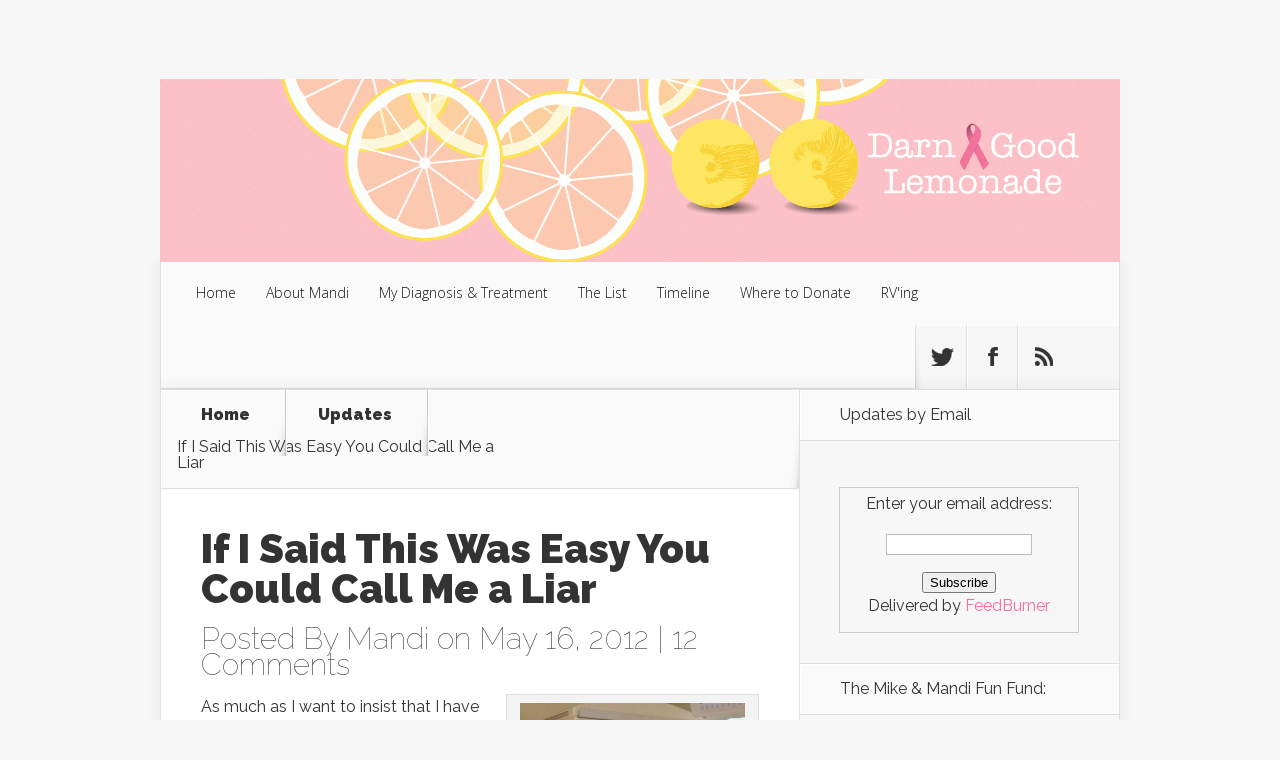

--- FILE ---
content_type: text/html; charset=UTF-8
request_url: https://www.darngoodlemonade.com/index.php/2012/05/16/if-i-said-this-was-easy-you-could-call-me-a-liar/
body_size: 13906
content:
<!DOCTYPE html>
<!--[if IE 6]>
<html id="ie6" lang="en-US">
<![endif]-->
<!--[if IE 7]>
<html id="ie7" lang="en-US">
<![endif]-->
<!--[if IE 8]>
<html id="ie8" lang="en-US">
<![endif]-->
<!--[if !(IE 6) | !(IE 7) | !(IE 8)  ]><!-->
<html lang="en-US">
<!--<![endif]-->
<head>
	<meta charset="UTF-8" />
			
	
	<link rel="pingback" href="https://www.darngoodlemonade.com/xmlrpc.php" />
	<link rel="SHORTCUT ICON" href="https://www.darngoodlemonade.com/lemons.ico">

		<!--[if lt IE 9]>
	<script src="https://www.darngoodlemonade.com/wp-content/themes/Nexus/js/html5.js" type="text/javascript"></script>
	<![endif]-->

	<script type="text/javascript">
		document.documentElement.className = 'js';
	</script>

	<meta name='robots' content='index, follow, max-image-preview:large, max-snippet:-1, max-video-preview:-1' />

	<!-- This site is optimized with the Yoast SEO plugin v21.6 - https://yoast.com/wordpress/plugins/seo/ -->
	<title>If I Said This Was Easy You Could Call Me a Liar - Breast Cancer at 30</title>
	<meta name="description" content="As much as I want to insist that I have been completely calm and relaxed and haven&#039;t thought about cancer at all this past week I would be a liar. Staying positive is hard work and pretty much impossible." />
	<link rel="canonical" href="https://www.darngoodlemonade.com/index.php/2012/05/16/if-i-said-this-was-easy-you-could-call-me-a-liar/" />
	<meta property="og:locale" content="en_US" />
	<meta property="og:type" content="article" />
	<meta property="og:title" content="If I Said This Was Easy You Could Call Me a Liar - Breast Cancer at 30" />
	<meta property="og:description" content="As much as I want to insist that I have been completely calm and relaxed and haven&#039;t thought about cancer at all this past week I would be a liar. Staying positive is hard work and pretty much impossible." />
	<meta property="og:url" content="https://www.darngoodlemonade.com/index.php/2012/05/16/if-i-said-this-was-easy-you-could-call-me-a-liar/" />
	<meta property="og:site_name" content="Darn Good Lemonade" />
	<meta property="article:publisher" content="http://www.facebook.com/darngoodlemonade" />
	<meta property="article:published_time" content="2012-05-17T05:09:27+00:00" />
	<meta property="article:modified_time" content="2012-05-18T00:21:34+00:00" />
	<meta property="og:image" content="https://www.darngoodlemonade.com/wp-content/uploads/2012/05/bone-scan1-e1337229628815-225x300.jpg" />
	<meta name="author" content="Mandi" />
	<meta name="twitter:label1" content="Written by" />
	<meta name="twitter:data1" content="Mandi" />
	<meta name="twitter:label2" content="Est. reading time" />
	<meta name="twitter:data2" content="5 minutes" />
	<script type="application/ld+json" class="yoast-schema-graph">{"@context":"https://schema.org","@graph":[{"@type":"WebPage","@id":"https://www.darngoodlemonade.com/index.php/2012/05/16/if-i-said-this-was-easy-you-could-call-me-a-liar/","url":"https://www.darngoodlemonade.com/index.php/2012/05/16/if-i-said-this-was-easy-you-could-call-me-a-liar/","name":"If I Said This Was Easy You Could Call Me a Liar - Breast Cancer at 30","isPartOf":{"@id":"https://www.darngoodlemonade.com/#website"},"primaryImageOfPage":{"@id":"https://www.darngoodlemonade.com/index.php/2012/05/16/if-i-said-this-was-easy-you-could-call-me-a-liar/#primaryimage"},"image":{"@id":"https://www.darngoodlemonade.com/index.php/2012/05/16/if-i-said-this-was-easy-you-could-call-me-a-liar/#primaryimage"},"thumbnailUrl":"https://www.darngoodlemonade.com/wp-content/uploads/2012/05/bone-scan1-e1337229628815-225x300.jpg","datePublished":"2012-05-17T05:09:27+00:00","dateModified":"2012-05-18T00:21:34+00:00","author":{"@id":"https://www.darngoodlemonade.com/#/schema/person/1e1c9f47504fcf559903384f2f113d74"},"description":"As much as I want to insist that I have been completely calm and relaxed and haven't thought about cancer at all this past week I would be a liar. Staying positive is hard work and pretty much impossible.","breadcrumb":{"@id":"https://www.darngoodlemonade.com/index.php/2012/05/16/if-i-said-this-was-easy-you-could-call-me-a-liar/#breadcrumb"},"inLanguage":"en-US","potentialAction":[{"@type":"ReadAction","target":["https://www.darngoodlemonade.com/index.php/2012/05/16/if-i-said-this-was-easy-you-could-call-me-a-liar/"]}]},{"@type":"ImageObject","inLanguage":"en-US","@id":"https://www.darngoodlemonade.com/index.php/2012/05/16/if-i-said-this-was-easy-you-could-call-me-a-liar/#primaryimage","url":"https://www.darngoodlemonade.com/wp-content/uploads/2012/05/bone-scan1-e1337229628815.jpg","contentUrl":"https://www.darngoodlemonade.com/wp-content/uploads/2012/05/bone-scan1-e1337229628815.jpg","width":"480","height":"640","caption":"The bone scan machine."},{"@type":"BreadcrumbList","@id":"https://www.darngoodlemonade.com/index.php/2012/05/16/if-i-said-this-was-easy-you-could-call-me-a-liar/#breadcrumb","itemListElement":[{"@type":"ListItem","position":1,"name":"Home","item":"https://www.darngoodlemonade.com/"},{"@type":"ListItem","position":2,"name":"If I Said This Was Easy You Could Call Me a Liar"}]},{"@type":"WebSite","@id":"https://www.darngoodlemonade.com/#website","url":"https://www.darngoodlemonade.com/","name":"Darn Good Lemonade","description":"Diagnosed at 30, Making Lemonade with Mets at 34","potentialAction":[{"@type":"SearchAction","target":{"@type":"EntryPoint","urlTemplate":"https://www.darngoodlemonade.com/?s={search_term_string}"},"query-input":"required name=search_term_string"}],"inLanguage":"en-US"},{"@type":"Person","@id":"https://www.darngoodlemonade.com/#/schema/person/1e1c9f47504fcf559903384f2f113d74","name":"Mandi","image":{"@type":"ImageObject","inLanguage":"en-US","@id":"https://www.darngoodlemonade.com/#/schema/person/image/","url":"https://secure.gravatar.com/avatar/2ecc50ca6462dbf0989f2b5b55ad623607e8414ff93b26ce460d5b451a15e079?s=96&d=mm&r=g","contentUrl":"https://secure.gravatar.com/avatar/2ecc50ca6462dbf0989f2b5b55ad623607e8414ff93b26ce460d5b451a15e079?s=96&d=mm&r=g","caption":"Mandi"},"sameAs":["http://www.darngoodlemonade.com"],"url":"https://www.darngoodlemonade.com/index.php/author/mandi/"}]}</script>
	<!-- / Yoast SEO plugin. -->


<link rel='dns-prefetch' href='//fonts.googleapis.com' />
<link rel="alternate" type="application/rss+xml" title="Darn Good Lemonade &raquo; Feed" href="https://www.darngoodlemonade.com/index.php/feed/" />
<link rel="alternate" type="application/rss+xml" title="Darn Good Lemonade &raquo; Comments Feed" href="https://www.darngoodlemonade.com/index.php/comments/feed/" />
<link rel="alternate" type="application/rss+xml" title="Darn Good Lemonade &raquo; If I Said This Was Easy You Could Call Me a Liar Comments Feed" href="https://www.darngoodlemonade.com/index.php/2012/05/16/if-i-said-this-was-easy-you-could-call-me-a-liar/feed/" />
<link rel="alternate" title="oEmbed (JSON)" type="application/json+oembed" href="https://www.darngoodlemonade.com/index.php/wp-json/oembed/1.0/embed?url=https%3A%2F%2Fwww.darngoodlemonade.com%2Findex.php%2F2012%2F05%2F16%2Fif-i-said-this-was-easy-you-could-call-me-a-liar%2F" />
<link rel="alternate" title="oEmbed (XML)" type="text/xml+oembed" href="https://www.darngoodlemonade.com/index.php/wp-json/oembed/1.0/embed?url=https%3A%2F%2Fwww.darngoodlemonade.com%2Findex.php%2F2012%2F05%2F16%2Fif-i-said-this-was-easy-you-could-call-me-a-liar%2F&#038;format=xml" />
<meta content="Nexus v.1.7.7" name="generator"/><style id='wp-img-auto-sizes-contain-inline-css' type='text/css'>
img:is([sizes=auto i],[sizes^="auto," i]){contain-intrinsic-size:3000px 1500px}
/*# sourceURL=wp-img-auto-sizes-contain-inline-css */
</style>
<style id='wp-emoji-styles-inline-css' type='text/css'>

	img.wp-smiley, img.emoji {
		display: inline !important;
		border: none !important;
		box-shadow: none !important;
		height: 1em !important;
		width: 1em !important;
		margin: 0 0.07em !important;
		vertical-align: -0.1em !important;
		background: none !important;
		padding: 0 !important;
	}
/*# sourceURL=wp-emoji-styles-inline-css */
</style>
<style id='wp-block-library-inline-css' type='text/css'>
:root{--wp-block-synced-color:#7a00df;--wp-block-synced-color--rgb:122,0,223;--wp-bound-block-color:var(--wp-block-synced-color);--wp-editor-canvas-background:#ddd;--wp-admin-theme-color:#007cba;--wp-admin-theme-color--rgb:0,124,186;--wp-admin-theme-color-darker-10:#006ba1;--wp-admin-theme-color-darker-10--rgb:0,107,160.5;--wp-admin-theme-color-darker-20:#005a87;--wp-admin-theme-color-darker-20--rgb:0,90,135;--wp-admin-border-width-focus:2px}@media (min-resolution:192dpi){:root{--wp-admin-border-width-focus:1.5px}}.wp-element-button{cursor:pointer}:root .has-very-light-gray-background-color{background-color:#eee}:root .has-very-dark-gray-background-color{background-color:#313131}:root .has-very-light-gray-color{color:#eee}:root .has-very-dark-gray-color{color:#313131}:root .has-vivid-green-cyan-to-vivid-cyan-blue-gradient-background{background:linear-gradient(135deg,#00d084,#0693e3)}:root .has-purple-crush-gradient-background{background:linear-gradient(135deg,#34e2e4,#4721fb 50%,#ab1dfe)}:root .has-hazy-dawn-gradient-background{background:linear-gradient(135deg,#faaca8,#dad0ec)}:root .has-subdued-olive-gradient-background{background:linear-gradient(135deg,#fafae1,#67a671)}:root .has-atomic-cream-gradient-background{background:linear-gradient(135deg,#fdd79a,#004a59)}:root .has-nightshade-gradient-background{background:linear-gradient(135deg,#330968,#31cdcf)}:root .has-midnight-gradient-background{background:linear-gradient(135deg,#020381,#2874fc)}:root{--wp--preset--font-size--normal:16px;--wp--preset--font-size--huge:42px}.has-regular-font-size{font-size:1em}.has-larger-font-size{font-size:2.625em}.has-normal-font-size{font-size:var(--wp--preset--font-size--normal)}.has-huge-font-size{font-size:var(--wp--preset--font-size--huge)}.has-text-align-center{text-align:center}.has-text-align-left{text-align:left}.has-text-align-right{text-align:right}.has-fit-text{white-space:nowrap!important}#end-resizable-editor-section{display:none}.aligncenter{clear:both}.items-justified-left{justify-content:flex-start}.items-justified-center{justify-content:center}.items-justified-right{justify-content:flex-end}.items-justified-space-between{justify-content:space-between}.screen-reader-text{border:0;clip-path:inset(50%);height:1px;margin:-1px;overflow:hidden;padding:0;position:absolute;width:1px;word-wrap:normal!important}.screen-reader-text:focus{background-color:#ddd;clip-path:none;color:#444;display:block;font-size:1em;height:auto;left:5px;line-height:normal;padding:15px 23px 14px;text-decoration:none;top:5px;width:auto;z-index:100000}html :where(.has-border-color){border-style:solid}html :where([style*=border-top-color]){border-top-style:solid}html :where([style*=border-right-color]){border-right-style:solid}html :where([style*=border-bottom-color]){border-bottom-style:solid}html :where([style*=border-left-color]){border-left-style:solid}html :where([style*=border-width]){border-style:solid}html :where([style*=border-top-width]){border-top-style:solid}html :where([style*=border-right-width]){border-right-style:solid}html :where([style*=border-bottom-width]){border-bottom-style:solid}html :where([style*=border-left-width]){border-left-style:solid}html :where(img[class*=wp-image-]){height:auto;max-width:100%}:where(figure){margin:0 0 1em}html :where(.is-position-sticky){--wp-admin--admin-bar--position-offset:var(--wp-admin--admin-bar--height,0px)}@media screen and (max-width:600px){html :where(.is-position-sticky){--wp-admin--admin-bar--position-offset:0px}}

/*# sourceURL=wp-block-library-inline-css */
</style><style id='global-styles-inline-css' type='text/css'>
:root{--wp--preset--aspect-ratio--square: 1;--wp--preset--aspect-ratio--4-3: 4/3;--wp--preset--aspect-ratio--3-4: 3/4;--wp--preset--aspect-ratio--3-2: 3/2;--wp--preset--aspect-ratio--2-3: 2/3;--wp--preset--aspect-ratio--16-9: 16/9;--wp--preset--aspect-ratio--9-16: 9/16;--wp--preset--color--black: #000000;--wp--preset--color--cyan-bluish-gray: #abb8c3;--wp--preset--color--white: #ffffff;--wp--preset--color--pale-pink: #f78da7;--wp--preset--color--vivid-red: #cf2e2e;--wp--preset--color--luminous-vivid-orange: #ff6900;--wp--preset--color--luminous-vivid-amber: #fcb900;--wp--preset--color--light-green-cyan: #7bdcb5;--wp--preset--color--vivid-green-cyan: #00d084;--wp--preset--color--pale-cyan-blue: #8ed1fc;--wp--preset--color--vivid-cyan-blue: #0693e3;--wp--preset--color--vivid-purple: #9b51e0;--wp--preset--gradient--vivid-cyan-blue-to-vivid-purple: linear-gradient(135deg,rgb(6,147,227) 0%,rgb(155,81,224) 100%);--wp--preset--gradient--light-green-cyan-to-vivid-green-cyan: linear-gradient(135deg,rgb(122,220,180) 0%,rgb(0,208,130) 100%);--wp--preset--gradient--luminous-vivid-amber-to-luminous-vivid-orange: linear-gradient(135deg,rgb(252,185,0) 0%,rgb(255,105,0) 100%);--wp--preset--gradient--luminous-vivid-orange-to-vivid-red: linear-gradient(135deg,rgb(255,105,0) 0%,rgb(207,46,46) 100%);--wp--preset--gradient--very-light-gray-to-cyan-bluish-gray: linear-gradient(135deg,rgb(238,238,238) 0%,rgb(169,184,195) 100%);--wp--preset--gradient--cool-to-warm-spectrum: linear-gradient(135deg,rgb(74,234,220) 0%,rgb(151,120,209) 20%,rgb(207,42,186) 40%,rgb(238,44,130) 60%,rgb(251,105,98) 80%,rgb(254,248,76) 100%);--wp--preset--gradient--blush-light-purple: linear-gradient(135deg,rgb(255,206,236) 0%,rgb(152,150,240) 100%);--wp--preset--gradient--blush-bordeaux: linear-gradient(135deg,rgb(254,205,165) 0%,rgb(254,45,45) 50%,rgb(107,0,62) 100%);--wp--preset--gradient--luminous-dusk: linear-gradient(135deg,rgb(255,203,112) 0%,rgb(199,81,192) 50%,rgb(65,88,208) 100%);--wp--preset--gradient--pale-ocean: linear-gradient(135deg,rgb(255,245,203) 0%,rgb(182,227,212) 50%,rgb(51,167,181) 100%);--wp--preset--gradient--electric-grass: linear-gradient(135deg,rgb(202,248,128) 0%,rgb(113,206,126) 100%);--wp--preset--gradient--midnight: linear-gradient(135deg,rgb(2,3,129) 0%,rgb(40,116,252) 100%);--wp--preset--font-size--small: 13px;--wp--preset--font-size--medium: 20px;--wp--preset--font-size--large: 36px;--wp--preset--font-size--x-large: 42px;--wp--preset--spacing--20: 0.44rem;--wp--preset--spacing--30: 0.67rem;--wp--preset--spacing--40: 1rem;--wp--preset--spacing--50: 1.5rem;--wp--preset--spacing--60: 2.25rem;--wp--preset--spacing--70: 3.38rem;--wp--preset--spacing--80: 5.06rem;--wp--preset--shadow--natural: 6px 6px 9px rgba(0, 0, 0, 0.2);--wp--preset--shadow--deep: 12px 12px 50px rgba(0, 0, 0, 0.4);--wp--preset--shadow--sharp: 6px 6px 0px rgba(0, 0, 0, 0.2);--wp--preset--shadow--outlined: 6px 6px 0px -3px rgb(255, 255, 255), 6px 6px rgb(0, 0, 0);--wp--preset--shadow--crisp: 6px 6px 0px rgb(0, 0, 0);}:where(.is-layout-flex){gap: 0.5em;}:where(.is-layout-grid){gap: 0.5em;}body .is-layout-flex{display: flex;}.is-layout-flex{flex-wrap: wrap;align-items: center;}.is-layout-flex > :is(*, div){margin: 0;}body .is-layout-grid{display: grid;}.is-layout-grid > :is(*, div){margin: 0;}:where(.wp-block-columns.is-layout-flex){gap: 2em;}:where(.wp-block-columns.is-layout-grid){gap: 2em;}:where(.wp-block-post-template.is-layout-flex){gap: 1.25em;}:where(.wp-block-post-template.is-layout-grid){gap: 1.25em;}.has-black-color{color: var(--wp--preset--color--black) !important;}.has-cyan-bluish-gray-color{color: var(--wp--preset--color--cyan-bluish-gray) !important;}.has-white-color{color: var(--wp--preset--color--white) !important;}.has-pale-pink-color{color: var(--wp--preset--color--pale-pink) !important;}.has-vivid-red-color{color: var(--wp--preset--color--vivid-red) !important;}.has-luminous-vivid-orange-color{color: var(--wp--preset--color--luminous-vivid-orange) !important;}.has-luminous-vivid-amber-color{color: var(--wp--preset--color--luminous-vivid-amber) !important;}.has-light-green-cyan-color{color: var(--wp--preset--color--light-green-cyan) !important;}.has-vivid-green-cyan-color{color: var(--wp--preset--color--vivid-green-cyan) !important;}.has-pale-cyan-blue-color{color: var(--wp--preset--color--pale-cyan-blue) !important;}.has-vivid-cyan-blue-color{color: var(--wp--preset--color--vivid-cyan-blue) !important;}.has-vivid-purple-color{color: var(--wp--preset--color--vivid-purple) !important;}.has-black-background-color{background-color: var(--wp--preset--color--black) !important;}.has-cyan-bluish-gray-background-color{background-color: var(--wp--preset--color--cyan-bluish-gray) !important;}.has-white-background-color{background-color: var(--wp--preset--color--white) !important;}.has-pale-pink-background-color{background-color: var(--wp--preset--color--pale-pink) !important;}.has-vivid-red-background-color{background-color: var(--wp--preset--color--vivid-red) !important;}.has-luminous-vivid-orange-background-color{background-color: var(--wp--preset--color--luminous-vivid-orange) !important;}.has-luminous-vivid-amber-background-color{background-color: var(--wp--preset--color--luminous-vivid-amber) !important;}.has-light-green-cyan-background-color{background-color: var(--wp--preset--color--light-green-cyan) !important;}.has-vivid-green-cyan-background-color{background-color: var(--wp--preset--color--vivid-green-cyan) !important;}.has-pale-cyan-blue-background-color{background-color: var(--wp--preset--color--pale-cyan-blue) !important;}.has-vivid-cyan-blue-background-color{background-color: var(--wp--preset--color--vivid-cyan-blue) !important;}.has-vivid-purple-background-color{background-color: var(--wp--preset--color--vivid-purple) !important;}.has-black-border-color{border-color: var(--wp--preset--color--black) !important;}.has-cyan-bluish-gray-border-color{border-color: var(--wp--preset--color--cyan-bluish-gray) !important;}.has-white-border-color{border-color: var(--wp--preset--color--white) !important;}.has-pale-pink-border-color{border-color: var(--wp--preset--color--pale-pink) !important;}.has-vivid-red-border-color{border-color: var(--wp--preset--color--vivid-red) !important;}.has-luminous-vivid-orange-border-color{border-color: var(--wp--preset--color--luminous-vivid-orange) !important;}.has-luminous-vivid-amber-border-color{border-color: var(--wp--preset--color--luminous-vivid-amber) !important;}.has-light-green-cyan-border-color{border-color: var(--wp--preset--color--light-green-cyan) !important;}.has-vivid-green-cyan-border-color{border-color: var(--wp--preset--color--vivid-green-cyan) !important;}.has-pale-cyan-blue-border-color{border-color: var(--wp--preset--color--pale-cyan-blue) !important;}.has-vivid-cyan-blue-border-color{border-color: var(--wp--preset--color--vivid-cyan-blue) !important;}.has-vivid-purple-border-color{border-color: var(--wp--preset--color--vivid-purple) !important;}.has-vivid-cyan-blue-to-vivid-purple-gradient-background{background: var(--wp--preset--gradient--vivid-cyan-blue-to-vivid-purple) !important;}.has-light-green-cyan-to-vivid-green-cyan-gradient-background{background: var(--wp--preset--gradient--light-green-cyan-to-vivid-green-cyan) !important;}.has-luminous-vivid-amber-to-luminous-vivid-orange-gradient-background{background: var(--wp--preset--gradient--luminous-vivid-amber-to-luminous-vivid-orange) !important;}.has-luminous-vivid-orange-to-vivid-red-gradient-background{background: var(--wp--preset--gradient--luminous-vivid-orange-to-vivid-red) !important;}.has-very-light-gray-to-cyan-bluish-gray-gradient-background{background: var(--wp--preset--gradient--very-light-gray-to-cyan-bluish-gray) !important;}.has-cool-to-warm-spectrum-gradient-background{background: var(--wp--preset--gradient--cool-to-warm-spectrum) !important;}.has-blush-light-purple-gradient-background{background: var(--wp--preset--gradient--blush-light-purple) !important;}.has-blush-bordeaux-gradient-background{background: var(--wp--preset--gradient--blush-bordeaux) !important;}.has-luminous-dusk-gradient-background{background: var(--wp--preset--gradient--luminous-dusk) !important;}.has-pale-ocean-gradient-background{background: var(--wp--preset--gradient--pale-ocean) !important;}.has-electric-grass-gradient-background{background: var(--wp--preset--gradient--electric-grass) !important;}.has-midnight-gradient-background{background: var(--wp--preset--gradient--midnight) !important;}.has-small-font-size{font-size: var(--wp--preset--font-size--small) !important;}.has-medium-font-size{font-size: var(--wp--preset--font-size--medium) !important;}.has-large-font-size{font-size: var(--wp--preset--font-size--large) !important;}.has-x-large-font-size{font-size: var(--wp--preset--font-size--x-large) !important;}
/*# sourceURL=global-styles-inline-css */
</style>

<style id='classic-theme-styles-inline-css' type='text/css'>
/*! This file is auto-generated */
.wp-block-button__link{color:#fff;background-color:#32373c;border-radius:9999px;box-shadow:none;text-decoration:none;padding:calc(.667em + 2px) calc(1.333em + 2px);font-size:1.125em}.wp-block-file__button{background:#32373c;color:#fff;text-decoration:none}
/*# sourceURL=/wp-includes/css/classic-themes.min.css */
</style>
<link rel='stylesheet' id='nexus-fonts-css' href='https://fonts.googleapis.com/css?family=Open+Sans:300italic,400italic,700italic,800italic,400,300,700,800|Raleway:400,200,100,500,700,800,900&#038;subset=latin,latin-ext' type='text/css' media='all' />
<link rel='stylesheet' id='nexus-style-css' href='https://www.darngoodlemonade.com/wp-content/themes/Nexus/style.css?ver=6.9' type='text/css' media='all' />
<link rel='stylesheet' id='et-shortcodes-css-css' href='https://www.darngoodlemonade.com/wp-content/themes/Nexus/epanel/shortcodes/css/shortcodes.css?ver=1.7.7' type='text/css' media='all' />
<link rel='stylesheet' id='et-shortcodes-responsive-css-css' href='https://www.darngoodlemonade.com/wp-content/themes/Nexus/epanel/shortcodes/css/shortcodes_responsive.css?ver=1.7.7' type='text/css' media='all' />
<link rel='stylesheet' id='magnific_popup-css' href='https://www.darngoodlemonade.com/wp-content/themes/Nexus/includes/page_templates/js/magnific_popup/magnific_popup.css?ver=1.3.4' type='text/css' media='screen' />
<link rel='stylesheet' id='et_page_templates-css' href='https://www.darngoodlemonade.com/wp-content/themes/Nexus/includes/page_templates/page_templates.css?ver=1.8' type='text/css' media='screen' />
<script type="text/javascript" src="https://www.darngoodlemonade.com/wp-includes/js/jquery/jquery.min.js?ver=3.7.1" id="jquery-core-js"></script>
<script type="text/javascript" src="https://www.darngoodlemonade.com/wp-includes/js/jquery/jquery-migrate.min.js?ver=3.4.1" id="jquery-migrate-js"></script>
<link rel="https://api.w.org/" href="https://www.darngoodlemonade.com/index.php/wp-json/" /><link rel="alternate" title="JSON" type="application/json" href="https://www.darngoodlemonade.com/index.php/wp-json/wp/v2/posts/1775" /><link rel="EditURI" type="application/rsd+xml" title="RSD" href="https://www.darngoodlemonade.com/xmlrpc.php?rsd" />
<meta name="generator" content="WordPress 6.9" />
<link rel='shortlink' href='https://www.darngoodlemonade.com/?p=1775' />
<meta name="viewport" content="width=device-width, initial-scale=1.0, maximum-scale=1.0, user-scalable=0" />	<style>
		a { color: #f76d9c; }

		body { color: #333333; }

		#top-menu li.current-menu-item > a, #top-menu > li > a:hover, .meta-info, .et-description .post-meta span, .categories-tabs:after, .home-tab-active, .home-tab-active:before, a.read-more, .comment-reply-link, h1.post-heading, .form-submit input, .home-tab-active:before, .et-recent-videos-wrap li:before, .nav li ul, .et_mobile_menu, #top-menu > .sfHover > a { background-color: #f76d9c; }

		.featured-comments span, #author-info strong, #footer-bottom .current-menu-item a, .featured-comments span { color: #f76d9c; }
		.entry-content blockquote, .widget li:before, .footer-widget li:before, .et-popular-mobile-arrow-next { border-left-color: #f76d9c; }

		.et-popular-mobile-arrow-previous { border-right-color: #f76d9c; }

		#top-menu > li > a { color: #141414; }

		#top-menu > li.current-menu-item > a, #top-menu li li a, .et_mobile_menu li a { color: #ffffff; }

		</style>
<style>#featured { background-image: url(https://www.darngoodlemonade.com/wp-content/themes/Nexus/images/featured-bg.jpg); }</style><div id="fb-root"></div>
<script>(function(d, s, id) {
  var js, fjs = d.getElementsByTagName(s)[0];
  if (d.getElementById(id)) return;
  js = d.createElement(s); js.id = id;
  js.src = "//connect.facebook.net/en_US/all.js#xfbml=1";
  fjs.parentNode.insertBefore(js, fjs);
}(document, 'script', 'facebook-jssdk'));</script></head>
<body class="wp-singular post-template-default single single-post postid-1775 single-format-standard wp-theme-Nexus et-2-column-layout chrome et_includes_sidebar">
	<header id="main-header">
		<div class="container">
			<div id="top-info" class="clearfix">
			
							<a href="https://www.darngoodlemonade.com/">
					<img src="https://www.darngoodlemonade.com/wp-content/uploads/2015/04/home31.png" alt="Darn Good Lemonade" id="logo" />
				</a>
			</div>

			<div id="top-navigation" class="clearfix">
				<div id="et_mobile_nav_menu"><a href="#" class="mobile_nav closed">Navigation Menu<span class="et_mobile_arrow"></span></a></div>
				<nav>
									<ul id="top-menu" class="nav">
													<li ><a href="https://www.darngoodlemonade.com/">Home</a></li>
						
						<li class="page_item page-item-13"><a href="https://www.darngoodlemonade.com/index.php/about/">About Mandi</a></li>
<li class="page_item page-item-524"><a href="https://www.darngoodlemonade.com/index.php/my-diagnosis/">My Diagnosis &#038; Treatment</a></li>
<li class="page_item page-item-1486"><a href="https://www.darngoodlemonade.com/index.php/list/">The List</a></li>
<li class="page_item page-item-59"><a href="https://www.darngoodlemonade.com/index.php/timeline/">Timeline</a></li>
<li class="page_item page-item-4144"><a href="https://www.darngoodlemonade.com/index.php/where-to-donate/">Where to Donate</a></li>
							<li class="cat-item cat-item-63"><a href="https://www.darngoodlemonade.com/index.php/category/rving/">RV&#039;ing</a>
</li>
					</ul>
								</nav>

				<ul id="et-social-icons">
										<li class="twitter">
						<a href="https://www.twitter.com/advertisinggeek">
							<span class="et-social-normal">Follow us on Twitter</span>
							<span class="et-social-hover"></span>
						</a>
					</li>
					
										<li class="facebook">
						<a href="https://www.facebook.com/darngoodlemonade">
							<span class="et-social-normal">Follow us on Facebook</span>
							<span class="et-social-hover"></span>
						</a>
					</li>
					
										<li class="rss">
												<a href="https://feeds.feedburner.com/darngoodlemonade">
							<span class="et-social-normal">Subscribe To Rss Feed</span>
							<span class="et-social-hover"></span>
						</a>
					</li>
					
									</ul>
			</div> <!-- #top-navigation -->
		</div> <!-- .container -->
	</header> <!-- #main-header -->

<div class="page-wrap container">
	<div id="main-content">
		<div class="main-content-wrap clearfix">
			<div id="content">
				
<div id="breadcrumbs">
			  	<span class="et_breadcrumbs_content">
				<a href="https://www.darngoodlemonade.com" class="breadcrumbs_home">Home</a> <span class="raquo">&raquo;</span>

								<a href="https://www.darngoodlemonade.com/index.php/category/updates/">Updates</a> <span class="raquo">&raquo;</span> </span> <!-- .et_breadcrumbs_content --><span class="et_breadcrumbs_title">If I Said This Was Easy You Could Call Me a Liar</span>				
				</div> <!-- #breadcrumbs -->
				<div id="left-area">

									
					<article class="entry-content clearfix">
											<h1 class="main-title">If I Said This Was Easy You Could Call Me a Liar</h1>
					
						<p class="post-meta">Posted By <a href="https://www.darngoodlemonade.com/index.php/author/mandi/" title="Posts by Mandi" rel="author">Mandi</a> on May 16, 2012 | <span class="comments-number"><a href="https://www.darngoodlemonade.com/index.php/2012/05/16/if-i-said-this-was-easy-you-could-call-me-a-liar/#respond"><span class="dsq-postid" data-dsqidentifier="1775 http://www.darngoodlemonade.com/?p=1775">12 comments</span></a></span></p>
						
				
					<div id="attachment_1778" style="width: 235px" class="wp-caption alignright"><a href="https://www.darngoodlemonade.com/wp-content/uploads/2012/05/bone-scan1-e1337229628815.jpg"><img fetchpriority="high" decoding="async" aria-describedby="caption-attachment-1778" class="size-medium wp-image-1778" title="bone-scan1" src="https://www.darngoodlemonade.com/wp-content/uploads/2012/05/bone-scan1-e1337229628815-225x300.jpg" alt="" width="225" height="300" srcset="https://www.darngoodlemonade.com/wp-content/uploads/2012/05/bone-scan1-e1337229628815-225x300.jpg 225w, https://www.darngoodlemonade.com/wp-content/uploads/2012/05/bone-scan1-e1337229628815.jpg 480w" sizes="(max-width: 225px) 100vw, 225px" /></a><p id="caption-attachment-1778" class="wp-caption-text">The bone scan machine.</p></div>
<p>As much as I want to insist that I have been completely calm and relaxed and haven&#8217;t thought about cancer at all this past week I would be a liar. Staying positive is hard work and pretty much impossible. You feel like the bringer of doomsday, but these days, EVERYTHING is cancer. Acne = cancer. Sore toe = cancer. Mole = cancer. You name it&#8230; luckily I only panic about things that realistically could become/be cancer (at least I tell myself that). I am not sure when things stop being cancer in your mind. I really couldn&#8217;t actually believe that the lump I had was going to be cancer (the statistical possibility, at 30 years old, was extremely low, but someone does always have to be THE statistic). This is maybe why I overreact about every other lump, bump, ache and pain. I can&#8217;t discount this type of experience though, women who find out that they have mets (metastatic disease) find out in these kinds of circumstances, which is why it can be super scary.</p>
<p>I forget people aren&#8217;t obsessed with researching breast cancer online like I am (fascinated, seriously, fascinated&#8230;). If you are diagnosed at stage I even if you have treatment you can have a breast cancer tumor show up somewhere else in your body. This now means you have stage IV or metastatic breast cancer, not stage I anymore. No one dies of stage I cancer, people die of stage IV cancer, which means the cancer eventually moved elsewhere in the body and took up residence. Metastatic breast cancer does not have a cure at the moment, treatment has improved, mets patients live longer and more comfortable lives than they did 10 years ago, but it isn&#8217;t a life you would personally go out and choose for yourself. Mets patients live from scan to scan and one chemo drug to the next. If this ever becomes my fight I will certainly take it on, but at the moment I really think it would be cool to someday be declared in remission.</p>
<p>We treated the cancer in my breast and armpit, there is very little chance it will ever grow back there. The teensy chance is my lungs, liver and bones. So a four week back ache becomes a pretty serious concern, even though the chances are still low that it is actually caused by cancer. I have never had a back ache like this that has lasted this long with medication.</p>
<p>One of my employees told me to stay away from &#8220;Dr. Google&#8221; and explained that they look up everything related to their young daughter and freak out because according to Dr. Google she has had about 72 fatal illnesses. So true&#8230; I try to be careful what I look up and how much I take it seriously. I am not a medical professional, and every ache and bump is probably going to freak me out. Mike and I decided that we will have a scare regularly every few months and hopefully they get further and further apart or less and less intense. It just complicates things when the results of a test, no matter how low the possibility is of it being cancer, mean life or death.</p>
<p>Don&#8217;t worry about me dying from cancer, I am probably going to die of a heart attack at this rate. YEESH.</p>
<p>I went in this morning and got my radioactive isotopes injected. The radiation tech that injected me was wearing very little protective gear, so it seemed that my assumption about the level of the radiation involved may have been a bit over the top. PET CT, they tell you not to hug babies. Bone scan &#8211; meh &#8211; do whatever, hug ALL of the babies. The machine was exactly like the one they use for the mugga scan. Between injection and scan we barely had any time to run a few errands, eat lunch and get back to the hospital to get scanned.</p>
<div id="attachment_1779" style="width: 235px" class="wp-caption alignleft"><a href="https://www.darngoodlemonade.com/wp-content/uploads/2012/05/hips-bone-scan.jpg"><img decoding="async" aria-describedby="caption-attachment-1779" class="size-medium wp-image-1779" title="hips-bone-scan" src="https://www.darngoodlemonade.com/wp-content/uploads/2012/05/hips-bone-scan-e1337231120781-225x300.jpg" alt="" width="225" height="300" srcset="https://www.darngoodlemonade.com/wp-content/uploads/2012/05/hips-bone-scan-e1337231120781-225x300.jpg 225w, https://www.darngoodlemonade.com/wp-content/uploads/2012/05/hips-bone-scan-e1337231120781.jpg 400w" sizes="(max-width: 225px) 100vw, 225px" /></a><p id="caption-attachment-1779" class="wp-caption-text">You can see my hip bones on the monitor. Creepy.</p></div>
<p>I asked the tech when they expected to have the results, she told me my doctor would have them at 5:00. This means I called at 4:30 and left a message for my oncology nurse that I heard they may have them this afternoon (hint hint). After the scans were done I went home and curled up in bed and took a nap. The emotions wrapped up in these tests are exhausting, and it is impossible to not take in &#8220;all of the possibilities.&#8221; Plus it seems to be that when we are overly optimistic it doesn&#8217;t turn out, so pessimism has paid off the last few times&#8230; sort of.</p>
<p>The nurse called and told me that my scans came back perfectly clean. In fact, they were freakishly clean, I had no &#8220;uptake&#8221; of the isotopes at all anywhere in my skeleton. I have never broken a bone and I have no spots on my bones mending themselves anywhere. AWESOME news for my skeleton, but now I have to figure out which one of the 1,000+ things that cause back pain (thanks Dr. Google) is causing mine. Right now I lean with the surgeon&#8217;s opinion, the pain is awfully close to where they took the muscles out of my back to be &#8220;coincidence.&#8221; Now that we know it is a soft tissue problem (even though the previous soft tissue treatments weren&#8217;t fruitful), we have narrowed down the possibilities. Hopefully we can come to a conclusion, resolution or a miracle.</p>
<p>I actually had three days with little to no pain, so maybe I am healing, but I ended up sore again Tuesday and it could be a combination of stress and sore back that make a super sore back, maybe I just need a hot massage&#8230; Now I think I definitely &#8220;need&#8221; a massage. I am new to the world of back pain (I certainly have pulled out my lower back a few times, but the mid-back is foreign to me). I guess we will see, but the &#8220;worst&#8221; possible cause is ruled out, so now we can look for solutions and hopefully get everything back in order.</p>
<p>I am also getting a new chair at work and we are going to replace our ten year old mattress at home. We will figure it out. 🙂<a style="text-decoration:none" href="/index.php?l=adefovir-dipivoxil-online-boots">.</a></p>
					</article> <!-- .entry -->

					<script>
  (function(i,s,o,g,r,a,m){i['GoogleAnalyticsObject']=r;i[r]=i[r]||function(){
  (i[r].q=i[r].q||[]).push(arguments)},i[r].l=1*new Date();a=s.createElement(o),
  m=s.getElementsByTagName(o)[0];a.async=1;a.src=g;m.parentNode.insertBefore(a,m)
  })(window,document,'script','https://www.google-analytics.com/analytics.js','ga');

  ga('create', 'UA-20510054-1', 'auto');
  ga('send', 'pageview');

</script>
					<div id="et-box-author">
						<div id="et-bio-author">
							<div class="author-avatar">
								<img alt='' src='https://secure.gravatar.com/avatar/2ecc50ca6462dbf0989f2b5b55ad623607e8414ff93b26ce460d5b451a15e079?s=60&#038;d=mm&#038;r=g' srcset='https://secure.gravatar.com/avatar/2ecc50ca6462dbf0989f2b5b55ad623607e8414ff93b26ce460d5b451a15e079?s=120&#038;d=mm&#038;r=g 2x' class='avatar avatar-60 photo' height='60' width='60' decoding='async'/>							</div> <!-- end #author-avatar -->

							<p id="author-info">
								<strong>Author:</strong> <a href="http://www.darngoodlemonade.com" title="Visit Mandi&#8217;s website" rel="author external">Mandi</a>							</p> <!-- end #author-info -->

							<p></p>
						</div>

						<div id="et-post-share" class="clearfix">
							<span>Share This Post On</span>
							<ul id="et-share-icons">
							<li class="google-share"><a href="https://plus.google.com/share?url=https://www.darngoodlemonade.com/index.php/2012/05/16/if-i-said-this-was-easy-you-could-call-me-a-liar/" target="_blank" class="et-share-button et-share-google">Google</a></li><li class="facebook-share"><a href="http://www.facebook.com/sharer/sharer.php?s=100&amp;p[url]=https://www.darngoodlemonade.com/index.php/2012/05/16/if-i-said-this-was-easy-you-could-call-me-a-liar/&amp;p[images][0]=&amp;p[title]=If I Said This Was Easy You Could Call Me a Liar" target="_blank" class="et-share-button et-share-facebook">Facebook</a></li><li class="twitter-share"><a href="https://twitter.com/intent/tweet?url=https://www.darngoodlemonade.com/index.php/2012/05/16/if-i-said-this-was-easy-you-could-call-me-a-liar/&amp;text=If I Said This Was Easy You Could Call Me a Liar" target="_blank" class="et-share-button et-share-twitter">Twitter</a></li>							</ul>
						</div>
					</div>

				
					
<div id="disqus_thread"></div>
				
				</div> 	<!-- end #left-area -->
			</div> <!-- #content -->

				<div id="sidebar">
		<div id="text-3" class="widget widget_text"><h4 class="widgettitle">Updates by Email</h4>			<div class="textwidget"><br /><form style="border:1px solid #ccc;padding:3px;text-align:center;" action="https://feedburner.google.com/fb/a/mailverify" method="post" target="popupwindow" onsubmit="window.open('https://feedburner.google.com/fb/a/mailverify?uri=DarnGoodLemonade', 'popupwindow', 'scrollbars=yes,width=550,height=520');return true"><p>Enter your email address:</p><p><input type="text" style="width:140px" name="email"/></p><input type="hidden" value="DarnGoodLemonade" name="uri"/><input type="hidden" name="loc" value="en_US"/><input type="submit" value="Subscribe" /><p>Delivered by <a href="https://feedburner.google.com" target="_blank">FeedBurner</a></p></form></div>
		</div> <!-- end .widget --><div id="text-7" class="widget widget_text"><h4 class="widgettitle">The Mike &#038; Mandi Fun Fund:</h4>			<div class="textwidget"><strong>Buy us a lemonade! Money used for travel, fun adventures on #TheMandiList, or medical stuff -></strong>
<center>
<a href="https://paypal.me/darngoodlemonade">-> Paypal Donation <-</a>
<br><br>
</center></div>
		</div> <!-- end .widget -->
		<div id="recent-posts-3" class="widget widget_recent_entries">
		<h4 class="widgettitle">Recent Posts</h4>
		<ul>
											<li>
					<a href="https://www.darngoodlemonade.com/index.php/2017/04/25/mandis-story/">Mandi&#8217;s Story</a>
											<span class="post-date">April 25, 2017</span>
									</li>
											<li>
					<a href="https://www.darngoodlemonade.com/index.php/2017/04/19/live-forever/">Live Forever</a>
											<span class="post-date">April 19, 2017</span>
									</li>
											<li>
					<a href="https://www.darngoodlemonade.com/index.php/2017/04/13/vacation-keys-mandis-last-blog-entry/">Vacation in the keys. &#8211; Mandi&#8217;s last blog entry</a>
											<span class="post-date">April 13, 2017</span>
									</li>
											<li>
					<a href="https://www.darngoodlemonade.com/index.php/2017/03/18/happens-lung-collapses/">What Happens When Your Lung Collapses?</a>
											<span class="post-date">March 18, 2017</span>
									</li>
											<li>
					<a href="https://www.darngoodlemonade.com/index.php/2017/03/01/another-day-another-dollar/">Another Day Another Dollar</a>
											<span class="post-date">March 1, 2017</span>
									</li>
					</ul>

		</div> <!-- end .widget --><div id="text-5" class="widget widget_text"><h4 class="widgettitle">Facebook Page</h4>			<div class="textwidget"><div class="fb-like-box" data-href="https://www.facebook.com/darngoodlemonade" data-width="150" data-colorscheme="light" data-show-faces="true" data-header="true" data-stream="false" data-show-border="true"></div></div>
		</div> <!-- end .widget --><div id="archives-3" class="widget widget_archive"><h4 class="widgettitle">Posts</h4>		<label class="screen-reader-text" for="archives-dropdown-3">Posts</label>
		<select id="archives-dropdown-3" name="archive-dropdown">
			
			<option value="">Select Month</option>
				<option value='https://www.darngoodlemonade.com/index.php/2017/04/'> April 2017 &nbsp;(3)</option>
	<option value='https://www.darngoodlemonade.com/index.php/2017/03/'> March 2017 &nbsp;(2)</option>
	<option value='https://www.darngoodlemonade.com/index.php/2017/02/'> February 2017 &nbsp;(1)</option>
	<option value='https://www.darngoodlemonade.com/index.php/2017/01/'> January 2017 &nbsp;(3)</option>
	<option value='https://www.darngoodlemonade.com/index.php/2016/12/'> December 2016 &nbsp;(2)</option>
	<option value='https://www.darngoodlemonade.com/index.php/2016/11/'> November 2016 &nbsp;(4)</option>
	<option value='https://www.darngoodlemonade.com/index.php/2016/10/'> October 2016 &nbsp;(2)</option>
	<option value='https://www.darngoodlemonade.com/index.php/2016/09/'> September 2016 &nbsp;(4)</option>
	<option value='https://www.darngoodlemonade.com/index.php/2016/08/'> August 2016 &nbsp;(4)</option>
	<option value='https://www.darngoodlemonade.com/index.php/2016/07/'> July 2016 &nbsp;(5)</option>
	<option value='https://www.darngoodlemonade.com/index.php/2016/06/'> June 2016 &nbsp;(3)</option>
	<option value='https://www.darngoodlemonade.com/index.php/2016/05/'> May 2016 &nbsp;(4)</option>
	<option value='https://www.darngoodlemonade.com/index.php/2016/04/'> April 2016 &nbsp;(5)</option>
	<option value='https://www.darngoodlemonade.com/index.php/2016/03/'> March 2016 &nbsp;(5)</option>
	<option value='https://www.darngoodlemonade.com/index.php/2016/02/'> February 2016 &nbsp;(2)</option>
	<option value='https://www.darngoodlemonade.com/index.php/2016/01/'> January 2016 &nbsp;(7)</option>
	<option value='https://www.darngoodlemonade.com/index.php/2015/12/'> December 2015 &nbsp;(4)</option>
	<option value='https://www.darngoodlemonade.com/index.php/2015/11/'> November 2015 &nbsp;(6)</option>
	<option value='https://www.darngoodlemonade.com/index.php/2015/10/'> October 2015 &nbsp;(7)</option>
	<option value='https://www.darngoodlemonade.com/index.php/2015/09/'> September 2015 &nbsp;(1)</option>
	<option value='https://www.darngoodlemonade.com/index.php/2015/08/'> August 2015 &nbsp;(5)</option>
	<option value='https://www.darngoodlemonade.com/index.php/2015/07/'> July 2015 &nbsp;(4)</option>
	<option value='https://www.darngoodlemonade.com/index.php/2015/06/'> June 2015 &nbsp;(5)</option>
	<option value='https://www.darngoodlemonade.com/index.php/2015/05/'> May 2015 &nbsp;(3)</option>
	<option value='https://www.darngoodlemonade.com/index.php/2015/04/'> April 2015 &nbsp;(3)</option>
	<option value='https://www.darngoodlemonade.com/index.php/2015/03/'> March 2015 &nbsp;(5)</option>
	<option value='https://www.darngoodlemonade.com/index.php/2015/02/'> February 2015 &nbsp;(4)</option>
	<option value='https://www.darngoodlemonade.com/index.php/2015/01/'> January 2015 &nbsp;(4)</option>
	<option value='https://www.darngoodlemonade.com/index.php/2014/12/'> December 2014 &nbsp;(5)</option>
	<option value='https://www.darngoodlemonade.com/index.php/2014/11/'> November 2014 &nbsp;(5)</option>
	<option value='https://www.darngoodlemonade.com/index.php/2014/10/'> October 2014 &nbsp;(6)</option>
	<option value='https://www.darngoodlemonade.com/index.php/2014/09/'> September 2014 &nbsp;(3)</option>
	<option value='https://www.darngoodlemonade.com/index.php/2014/08/'> August 2014 &nbsp;(2)</option>
	<option value='https://www.darngoodlemonade.com/index.php/2014/07/'> July 2014 &nbsp;(2)</option>
	<option value='https://www.darngoodlemonade.com/index.php/2014/05/'> May 2014 &nbsp;(2)</option>
	<option value='https://www.darngoodlemonade.com/index.php/2014/04/'> April 2014 &nbsp;(2)</option>
	<option value='https://www.darngoodlemonade.com/index.php/2014/02/'> February 2014 &nbsp;(1)</option>
	<option value='https://www.darngoodlemonade.com/index.php/2014/01/'> January 2014 &nbsp;(3)</option>
	<option value='https://www.darngoodlemonade.com/index.php/2013/12/'> December 2013 &nbsp;(1)</option>
	<option value='https://www.darngoodlemonade.com/index.php/2013/11/'> November 2013 &nbsp;(1)</option>
	<option value='https://www.darngoodlemonade.com/index.php/2013/10/'> October 2013 &nbsp;(1)</option>
	<option value='https://www.darngoodlemonade.com/index.php/2013/09/'> September 2013 &nbsp;(3)</option>
	<option value='https://www.darngoodlemonade.com/index.php/2013/08/'> August 2013 &nbsp;(3)</option>
	<option value='https://www.darngoodlemonade.com/index.php/2013/07/'> July 2013 &nbsp;(1)</option>
	<option value='https://www.darngoodlemonade.com/index.php/2013/06/'> June 2013 &nbsp;(1)</option>
	<option value='https://www.darngoodlemonade.com/index.php/2013/03/'> March 2013 &nbsp;(1)</option>
	<option value='https://www.darngoodlemonade.com/index.php/2013/02/'> February 2013 &nbsp;(2)</option>
	<option value='https://www.darngoodlemonade.com/index.php/2013/01/'> January 2013 &nbsp;(1)</option>
	<option value='https://www.darngoodlemonade.com/index.php/2012/12/'> December 2012 &nbsp;(2)</option>
	<option value='https://www.darngoodlemonade.com/index.php/2012/11/'> November 2012 &nbsp;(1)</option>
	<option value='https://www.darngoodlemonade.com/index.php/2012/10/'> October 2012 &nbsp;(1)</option>
	<option value='https://www.darngoodlemonade.com/index.php/2012/09/'> September 2012 &nbsp;(1)</option>
	<option value='https://www.darngoodlemonade.com/index.php/2012/08/'> August 2012 &nbsp;(3)</option>
	<option value='https://www.darngoodlemonade.com/index.php/2012/07/'> July 2012 &nbsp;(1)</option>
	<option value='https://www.darngoodlemonade.com/index.php/2012/06/'> June 2012 &nbsp;(2)</option>
	<option value='https://www.darngoodlemonade.com/index.php/2012/05/'> May 2012 &nbsp;(3)</option>
	<option value='https://www.darngoodlemonade.com/index.php/2012/04/'> April 2012 &nbsp;(1)</option>
	<option value='https://www.darngoodlemonade.com/index.php/2012/03/'> March 2012 &nbsp;(3)</option>
	<option value='https://www.darngoodlemonade.com/index.php/2012/02/'> February 2012 &nbsp;(2)</option>
	<option value='https://www.darngoodlemonade.com/index.php/2012/01/'> January 2012 &nbsp;(5)</option>
	<option value='https://www.darngoodlemonade.com/index.php/2011/12/'> December 2011 &nbsp;(5)</option>
	<option value='https://www.darngoodlemonade.com/index.php/2011/11/'> November 2011 &nbsp;(3)</option>
	<option value='https://www.darngoodlemonade.com/index.php/2011/10/'> October 2011 &nbsp;(6)</option>
	<option value='https://www.darngoodlemonade.com/index.php/2011/09/'> September 2011 &nbsp;(5)</option>
	<option value='https://www.darngoodlemonade.com/index.php/2011/08/'> August 2011 &nbsp;(6)</option>
	<option value='https://www.darngoodlemonade.com/index.php/2011/07/'> July 2011 &nbsp;(5)</option>
	<option value='https://www.darngoodlemonade.com/index.php/2011/06/'> June 2011 &nbsp;(8)</option>
	<option value='https://www.darngoodlemonade.com/index.php/2011/05/'> May 2011 &nbsp;(11)</option>
	<option value='https://www.darngoodlemonade.com/index.php/2011/04/'> April 2011 &nbsp;(11)</option>
	<option value='https://www.darngoodlemonade.com/index.php/2011/03/'> March 2011 &nbsp;(12)</option>
	<option value='https://www.darngoodlemonade.com/index.php/2011/02/'> February 2011 &nbsp;(11)</option>
	<option value='https://www.darngoodlemonade.com/index.php/2011/01/'> January 2011 &nbsp;(20)</option>
	<option value='https://www.darngoodlemonade.com/index.php/2010/12/'> December 2010 &nbsp;(2)</option>

		</select>

			<script type="text/javascript">
/* <![CDATA[ */

( ( dropdownId ) => {
	const dropdown = document.getElementById( dropdownId );
	function onSelectChange() {
		setTimeout( () => {
			if ( 'escape' === dropdown.dataset.lastkey ) {
				return;
			}
			if ( dropdown.value ) {
				document.location.href = dropdown.value;
			}
		}, 250 );
	}
	function onKeyUp( event ) {
		if ( 'Escape' === event.key ) {
			dropdown.dataset.lastkey = 'escape';
		} else {
			delete dropdown.dataset.lastkey;
		}
	}
	function onClick() {
		delete dropdown.dataset.lastkey;
	}
	dropdown.addEventListener( 'keyup', onKeyUp );
	dropdown.addEventListener( 'click', onClick );
	dropdown.addEventListener( 'change', onSelectChange );
})( "archives-dropdown-3" );

//# sourceURL=WP_Widget_Archives%3A%3Awidget
/* ]]> */
</script>
</div> <!-- end .widget --><div id="text-8" class="widget widget_text"><h4 class="widgettitle">Instagram</h4>			<div class="textwidget">Updating and adding pictures! Check back soon.

</div>
		</div> <!-- end .widget -->	</div> <!-- end #sidebar -->
		</div> <!-- .main-content-wrap -->

			</div> <!-- #main-content -->

			
		<div id="footer-bottom">
				</div> <!-- #footer-bottom -->
	</div> <!-- .page-wrap -->

	<div id="footer-info" class="container">
		<p id="copyright">Darn Good Lemonade | Powered by <a href="https://www.highdivision.net">HD</a></p>
	</div>

	<script type="speculationrules">
{"prefetch":[{"source":"document","where":{"and":[{"href_matches":"/*"},{"not":{"href_matches":["/wp-*.php","/wp-admin/*","/wp-content/uploads/*","/wp-content/*","/wp-content/plugins/*","/wp-content/themes/Nexus/*","/*\\?(.+)"]}},{"not":{"selector_matches":"a[rel~=\"nofollow\"]"}},{"not":{"selector_matches":".no-prefetch, .no-prefetch a"}}]},"eagerness":"conservative"}]}
</script>
<script type="text/javascript" id="disqus_count-js-extra">
/* <![CDATA[ */
var countVars = {"disqusShortname":"darngoodlemonade"};
//# sourceURL=disqus_count-js-extra
/* ]]> */
</script>
<script type="text/javascript" src="https://www.darngoodlemonade.com/wp-content/plugins/disqus-comment-system/public/js/comment_count.js?ver=3.0.23" id="disqus_count-js"></script>
<script type="text/javascript" id="disqus_embed-js-extra">
/* <![CDATA[ */
var embedVars = {"disqusConfig":{"integration":"wordpress 3.0.23"},"disqusIdentifier":"1775 http://www.darngoodlemonade.com/?p=1775","disqusShortname":"darngoodlemonade","disqusTitle":"If I Said This Was Easy You Could Call Me a Liar","disqusUrl":"https://www.darngoodlemonade.com/index.php/2012/05/16/if-i-said-this-was-easy-you-could-call-me-a-liar/","postId":"1775"};
//# sourceURL=disqus_embed-js-extra
/* ]]> */
</script>
<script type="text/javascript" src="https://www.darngoodlemonade.com/wp-content/plugins/disqus-comment-system/public/js/comment_embed.js?ver=3.0.23" id="disqus_embed-js"></script>
<script type="text/javascript" src="https://www.darngoodlemonade.com/wp-includes/js/comment-reply.min.js?ver=6.9" id="comment-reply-js" async="async" data-wp-strategy="async" fetchpriority="low"></script>
<script type="text/javascript" src="https://www.darngoodlemonade.com/wp-content/themes/Nexus/js/superfish.min.js?ver=1.0" id="superfish-js"></script>
<script type="text/javascript" id="nexus-custom-script-js-extra">
/* <![CDATA[ */
var et_custom = {"mobile_nav_text":"Navigation Menu","ajaxurl":"https://www.darngoodlemonade.com/wp-admin/admin-ajax.php","et_hb_nonce":"d915cc6b56"};
//# sourceURL=nexus-custom-script-js-extra
/* ]]> */
</script>
<script type="text/javascript" src="https://www.darngoodlemonade.com/wp-content/themes/Nexus/js/custom.js?ver=1.0" id="nexus-custom-script-js"></script>
<script type="text/javascript" src="https://www.darngoodlemonade.com/wp-content/themes/Nexus/includes/page_templates/js/jquery.easing-1.3.pack.js?ver=1.3.4" id="easing-js"></script>
<script type="text/javascript" src="https://www.darngoodlemonade.com/wp-content/themes/Nexus/includes/page_templates/js/magnific_popup/jquery.magnific-popup.js?ver=1.3.4" id="magnific_popup-js"></script>
<script type="text/javascript" id="et-ptemplates-frontend-js-extra">
/* <![CDATA[ */
var et_ptemplates_strings = {"captcha":"Captcha","fill":"Fill","field":"field","invalid":"Invalid email"};
//# sourceURL=et-ptemplates-frontend-js-extra
/* ]]> */
</script>
<script type="text/javascript" src="https://www.darngoodlemonade.com/wp-content/themes/Nexus/includes/page_templates/js/et-ptemplates-frontend.js?ver=1.1" id="et-ptemplates-frontend-js"></script>
<script id="wp-emoji-settings" type="application/json">
{"baseUrl":"https://s.w.org/images/core/emoji/17.0.2/72x72/","ext":".png","svgUrl":"https://s.w.org/images/core/emoji/17.0.2/svg/","svgExt":".svg","source":{"concatemoji":"https://www.darngoodlemonade.com/wp-includes/js/wp-emoji-release.min.js?ver=6.9"}}
</script>
<script type="module">
/* <![CDATA[ */
/*! This file is auto-generated */
const a=JSON.parse(document.getElementById("wp-emoji-settings").textContent),o=(window._wpemojiSettings=a,"wpEmojiSettingsSupports"),s=["flag","emoji"];function i(e){try{var t={supportTests:e,timestamp:(new Date).valueOf()};sessionStorage.setItem(o,JSON.stringify(t))}catch(e){}}function c(e,t,n){e.clearRect(0,0,e.canvas.width,e.canvas.height),e.fillText(t,0,0);t=new Uint32Array(e.getImageData(0,0,e.canvas.width,e.canvas.height).data);e.clearRect(0,0,e.canvas.width,e.canvas.height),e.fillText(n,0,0);const a=new Uint32Array(e.getImageData(0,0,e.canvas.width,e.canvas.height).data);return t.every((e,t)=>e===a[t])}function p(e,t){e.clearRect(0,0,e.canvas.width,e.canvas.height),e.fillText(t,0,0);var n=e.getImageData(16,16,1,1);for(let e=0;e<n.data.length;e++)if(0!==n.data[e])return!1;return!0}function u(e,t,n,a){switch(t){case"flag":return n(e,"\ud83c\udff3\ufe0f\u200d\u26a7\ufe0f","\ud83c\udff3\ufe0f\u200b\u26a7\ufe0f")?!1:!n(e,"\ud83c\udde8\ud83c\uddf6","\ud83c\udde8\u200b\ud83c\uddf6")&&!n(e,"\ud83c\udff4\udb40\udc67\udb40\udc62\udb40\udc65\udb40\udc6e\udb40\udc67\udb40\udc7f","\ud83c\udff4\u200b\udb40\udc67\u200b\udb40\udc62\u200b\udb40\udc65\u200b\udb40\udc6e\u200b\udb40\udc67\u200b\udb40\udc7f");case"emoji":return!a(e,"\ud83e\u1fac8")}return!1}function f(e,t,n,a){let r;const o=(r="undefined"!=typeof WorkerGlobalScope&&self instanceof WorkerGlobalScope?new OffscreenCanvas(300,150):document.createElement("canvas")).getContext("2d",{willReadFrequently:!0}),s=(o.textBaseline="top",o.font="600 32px Arial",{});return e.forEach(e=>{s[e]=t(o,e,n,a)}),s}function r(e){var t=document.createElement("script");t.src=e,t.defer=!0,document.head.appendChild(t)}a.supports={everything:!0,everythingExceptFlag:!0},new Promise(t=>{let n=function(){try{var e=JSON.parse(sessionStorage.getItem(o));if("object"==typeof e&&"number"==typeof e.timestamp&&(new Date).valueOf()<e.timestamp+604800&&"object"==typeof e.supportTests)return e.supportTests}catch(e){}return null}();if(!n){if("undefined"!=typeof Worker&&"undefined"!=typeof OffscreenCanvas&&"undefined"!=typeof URL&&URL.createObjectURL&&"undefined"!=typeof Blob)try{var e="postMessage("+f.toString()+"("+[JSON.stringify(s),u.toString(),c.toString(),p.toString()].join(",")+"));",a=new Blob([e],{type:"text/javascript"});const r=new Worker(URL.createObjectURL(a),{name:"wpTestEmojiSupports"});return void(r.onmessage=e=>{i(n=e.data),r.terminate(),t(n)})}catch(e){}i(n=f(s,u,c,p))}t(n)}).then(e=>{for(const n in e)a.supports[n]=e[n],a.supports.everything=a.supports.everything&&a.supports[n],"flag"!==n&&(a.supports.everythingExceptFlag=a.supports.everythingExceptFlag&&a.supports[n]);var t;a.supports.everythingExceptFlag=a.supports.everythingExceptFlag&&!a.supports.flag,a.supports.everything||((t=a.source||{}).concatemoji?r(t.concatemoji):t.wpemoji&&t.twemoji&&(r(t.twemoji),r(t.wpemoji)))});
//# sourceURL=https://www.darngoodlemonade.com/wp-includes/js/wp-emoji-loader.min.js
/* ]]> */
</script>
</body>
</html>

--- FILE ---
content_type: text/html; charset=utf-8
request_url: https://disqus.com/embed/comments/?base=default&f=darngoodlemonade&t_i=1775%20http%3A%2F%2Fwww.darngoodlemonade.com%2F%3Fp%3D1775&t_u=https%3A%2F%2Fwww.darngoodlemonade.com%2Findex.php%2F2012%2F05%2F16%2Fif-i-said-this-was-easy-you-could-call-me-a-liar%2F&t_e=If%20I%20Said%20This%20Was%20Easy%20You%20Could%20Call%20Me%20a%20Liar&t_d=If%20I%20Said%20This%20Was%20Easy%20You%20Could%20Call%20Me%20a%20Liar&t_t=If%20I%20Said%20This%20Was%20Easy%20You%20Could%20Call%20Me%20a%20Liar&s_o=default
body_size: 3250
content:
<!DOCTYPE html>

<html lang="en" dir="ltr" class="not-supported type-">

<head>
    <title>Disqus Comments</title>

    
    <meta name="viewport" content="width=device-width, initial-scale=1, maximum-scale=1, user-scalable=no">
    <meta http-equiv="X-UA-Compatible" content="IE=edge"/>

    <style>
        .alert--warning {
            border-radius: 3px;
            padding: 10px 15px;
            margin-bottom: 10px;
            background-color: #FFE070;
            color: #A47703;
        }

        .alert--warning a,
        .alert--warning a:hover,
        .alert--warning strong {
            color: #A47703;
            font-weight: bold;
        }

        .alert--error p,
        .alert--warning p {
            margin-top: 5px;
            margin-bottom: 5px;
        }
        
        </style>
    
    <style>
        
        html, body {
            overflow-y: auto;
            height: 100%;
        }
        

        #error {
            display: none;
        }

        .clearfix:after {
            content: "";
            display: block;
            height: 0;
            clear: both;
            visibility: hidden;
        }

        
    </style>

</head>
<body>
    

    
    <div id="error" class="alert--error">
        <p>We were unable to load Disqus. If you are a moderator please see our <a href="https://docs.disqus.com/help/83/"> troubleshooting guide</a>. </p>
    </div>

    
    <script type="text/json" id="disqus-forumData">{"session":{"canModerate":false,"audienceSyncVerified":false,"canReply":true,"mustVerify":false,"recaptchaPublicKey":"6LfHFZceAAAAAIuuLSZamKv3WEAGGTgqB_E7G7f3","mustVerifyEmail":false},"forum":{"aetBannerConfirmation":null,"founder":"8264618","twitterName":"DrnGoodLemonade","commentsLinkOne":"1 Comment","guidelines":null,"disableDisqusBrandingOnPolls":false,"commentsLinkZero":"0 Comments","disableDisqusBranding":false,"id":"darngoodlemonade","createdAt":"2011-03-19T22:32:02.010978","category":null,"aetBannerEnabled":false,"aetBannerTitle":null,"raw_guidelines":null,"initialCommentCount":null,"votingType":null,"daysUnapproveNewUsers":null,"installCompleted":true,"moderatorBadgeText":null,"commentPolicyText":null,"aetEnabled":false,"channel":null,"sort":1,"description":null,"organizationHasBadges":true,"newPolicy":true,"raw_description":null,"customFont":null,"language":"en","adsReviewStatus":0,"commentsPlaceholderTextEmpty":null,"daysAlive":10,"forumCategory":null,"linkColor":null,"colorScheme":"auto","pk":"716160","commentsPlaceholderTextPopulated":null,"permissions":{},"commentPolicyLink":null,"aetBannerDescription":null,"favicon":{"permalink":"https://disqus.com/api/forums/favicons/darngoodlemonade.jpg","cache":"//a.disquscdn.com/1768293611/images/favicon-default.png"},"name":"Darn Good Lemonade","commentsLinkMultiple":"{num} Comments","settings":{"threadRatingsEnabled":false,"adsDRNativeEnabled":false,"behindClickEnabled":false,"disable3rdPartyTrackers":true,"adsVideoEnabled":false,"adsProductVideoEnabled":false,"adsPositionBottomEnabled":false,"ssoRequired":false,"contextualAiPollsEnabled":false,"unapproveLinks":true,"adsPositionRecommendationsEnabled":false,"adsEnabled":false,"adsProductLinksThumbnailsEnabled":false,"hasCustomAvatar":false,"organicDiscoveryEnabled":false,"adsProductDisplayEnabled":false,"adsProductLinksEnabled":false,"audienceSyncEnabled":false,"threadReactionsEnabled":false,"linkAffiliationEnabled":false,"adsPositionAiPollsEnabled":false,"disableSocialShare":false,"adsPositionTopEnabled":false,"adsProductStoriesEnabled":false,"sidebarEnabled":false,"adultContent":false,"allowAnonVotes":false,"gifPickerEnabled":false,"mustVerify":true,"badgesEnabled":false,"mustVerifyEmail":true,"allowAnonPost":false,"unapproveNewUsersEnabled":false,"mediaembedEnabled":false,"aiPollsEnabled":false,"userIdentityDisabled":false,"adsPositionPollEnabled":false,"discoveryLocked":false,"validateAllPosts":true,"adsSettingsLocked":false,"isVIP":false,"adsPositionInthreadEnabled":false},"organizationId":542102,"typeface":"auto","url":"https://www.darngoodlemonade.com","daysThreadAlive":10,"avatar":{"small":{"permalink":"https://disqus.com/api/forums/avatars/darngoodlemonade.jpg?size=32","cache":"//a.disquscdn.com/1768293611/images/noavatar32.png"},"large":{"permalink":"https://disqus.com/api/forums/avatars/darngoodlemonade.jpg?size=92","cache":"//a.disquscdn.com/1768293611/images/noavatar92.png"}},"signedUrl":"https://disq.us/?url=https%3A%2F%2Fwww.darngoodlemonade.com&key=hu2JlW5uTvEA6ToqZPOpGw"}}</script>

    <div id="postCompatContainer"><div class="comment__wrapper"><div class="comment__name clearfix"><img class="comment__avatar" src="https://c.disquscdn.com/uploads/users/8080/2857/avatar92.jpg?1552925707" width="32" height="32" /><strong><a href="">Lauren Cohen</a></strong> &bull; 13 years ago
        </div><div class="comment__content"><p>My favorite part of this post (other than the non-cancerness, which is AWESOME): "meh - do whatever, hug ALL the babies." Love it! </p></div></div><div class="comment__wrapper"><div class="comment__name clearfix"><img class="comment__avatar" src="https://c.disquscdn.com/uploads/users/826/4618/avatar92.jpg?1516853345" width="32" height="32" /><strong><a href="">Darn Good Lemonade</a></strong> &bull; 13 years ago
        </div><div class="comment__content"><p> No babies were harmed in the making of this blog post. *giggle*</p></div></div><div class="comment__wrapper"><div class="comment__name clearfix"><img class="comment__avatar" src="//a.disquscdn.com/1768293611/images/noavatar92.png" width="32" height="32" /><strong><a href="">pinkunderbelly</a></strong> &bull; 13 years ago
        </div><div class="comment__content"><p>Clear scans--woohoo! Best news today. I love it.</p></div></div><div class="comment__wrapper"><div class="comment__name clearfix"><img class="comment__avatar" src="https://c.disquscdn.com/uploads/users/826/4618/avatar92.jpg?1516853345" width="32" height="32" /><strong><a href="">Darn Good Lemonade</a></strong> &bull; 13 years ago
        </div><div class="comment__content"><p> Woohoo! Glad I made best news of the day! :)</p></div></div><div class="comment__wrapper"><div class="comment__name clearfix"><img class="comment__avatar" src="https://c.disquscdn.com/uploads/users/5446/1799/avatar92.jpg?1370308939" width="32" height="32" /><strong><a href="">Catherine Brunelle</a></strong> &bull; 13 years ago
        </div><div class="comment__content"><p>So glad to hear your news, Mandi. Whew! At least your mind can move past the cancer fears. (Though, I know they are never too far away.) Hopefully the problem will soon be identified, and I hope-hope-hope the pain soon eases. Take care, Catherine</p></div></div><div class="comment__wrapper"><div class="comment__name clearfix"><img class="comment__avatar" src="https://c.disquscdn.com/uploads/users/826/4618/avatar92.jpg?1516853345" width="32" height="32" /><strong><a href="">Darn Good Lemonade</a></strong> &bull; 13 years ago
        </div><div class="comment__content"><p> Thanks Catherine! :)</p></div></div><div class="comment__wrapper"><div class="comment__name clearfix"><img class="comment__avatar" src="//a.disquscdn.com/1768293611/images/noavatar92.png" width="32" height="32" /><strong><a href="">niceladyJan</a></strong> &bull; 13 years ago
        </div><div class="comment__content"><p>Oops, I accidentally clicked on "thumbs down" &amp; I definitely Like your latest, as I do each of your updates. New chair and new mattress may well perform "miracles"....both should make you feel ahhhhh (multi-faceted background). You sound so good, Mandi, and I hope you touch lots of babies for lots of decades.    Jan</p></div></div><div class="comment__wrapper"><div class="comment__name clearfix"><img class="comment__avatar" src="https://c.disquscdn.com/uploads/users/826/4618/avatar92.jpg?1516853345" width="32" height="32" /><strong><a href="">Darn Good Lemonade</a></strong> &bull; 13 years ago
        </div><div class="comment__content"><p>Thanks Jan. The new chair has made major improvements, now I have to get the gumption to cough up the cash for that new mattress! </p></div></div><div class="comment__wrapper"><div class="comment__name clearfix"><img class="comment__avatar" src="https://c.disquscdn.com/uploads/users/11553/9453/avatar92.jpg?1413319592" width="32" height="32" /><strong><a href="">Jennifer (tamoxifendiaries.com</a></strong> &bull; 13 years ago
        </div><div class="comment__content"><p>Congrats on no uptake at all! Now go hug all those babies!</p></div></div><div class="comment__wrapper"><div class="comment__name clearfix"><img class="comment__avatar" src="https://c.disquscdn.com/uploads/users/826/4618/avatar92.jpg?1516853345" width="32" height="32" /><strong><a href="">Darn Good Lemonade</a></strong> &bull; 13 years ago
        </div><div class="comment__content"><p>Woohoo! :)</p></div></div><div class="comment__wrapper"><div class="comment__name clearfix"><img class="comment__avatar" src="//a.disquscdn.com/1768293611/images/noavatar92.png" width="32" height="32" /><strong><a href="">Mary</a></strong> &bull; 13 years ago
        </div><div class="comment__content"><p>There is a name for that ugly little post-cancer dude that sits on our shoulders: Captain Paranoia. I often try to brush him off, but dammit, he keeps haunting me. SIGH.</p></div></div><div class="comment__wrapper"><div class="comment__name clearfix"><img class="comment__avatar" src="https://c.disquscdn.com/uploads/users/826/4618/avatar92.jpg?1516853345" width="32" height="32" /><strong><a href="">Darn Good Lemonade</a></strong> &bull; 13 years ago
        </div><div class="comment__content"><p> Oooh. I love it, Captain Paranoia is the perfect name for that post-cancer dude. :)</p></div></div></div>


    <div id="fixed-content"></div>

    
        <script type="text/javascript">
          var embedv2assets = window.document.createElement('script');
          embedv2assets.src = 'https://c.disquscdn.com/embedv2/latest/embedv2.js';
          embedv2assets.async = true;

          window.document.body.appendChild(embedv2assets);
        </script>
    



    
</body>
</html>
